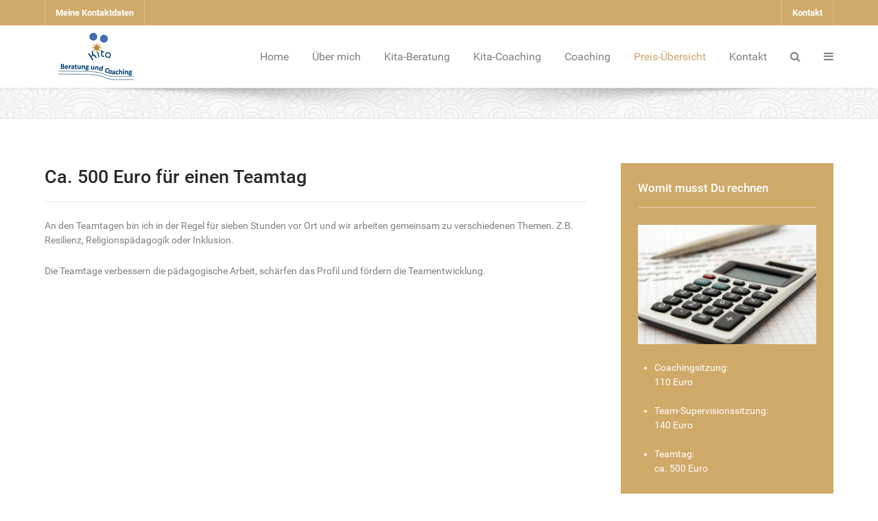

--- FILE ---
content_type: text/css
request_url: https://kita-beratung-coaching.de/templates/it_insightfx/custom/css-compiled/insightfx-joomla_20.css
body_size: 10780
content:
/*d318a567086fc1874a9d73d04c760c8e*/
@charset "UTF-8";
legend{font-size:1.3rem;line-height:1.5}legend small{font-size:0.8rem}.input-prepend>.add-on,.input-append>.add-on{line-height:1.5}.btn-group>.btn+.dropdown-toggle{box-shadow:1px 1px 1px rgba(0, 0, 0, 0.1)}.btn-group.open .btn-primary.dropdown-toggle{background:#ca9f56;color:#ffffff;box-shadow:inset -1px -1px 1px rgba(0, 0, 0, 0.15)}.dropdown-menu>li>a:hover,.dropdown-menu>li>a:focus,.dropdown-submenu:hover>a,.dropdown-submenu:focus>a{background-image:none;background-color:#d0aa69}.btn-link{color:#d0aa69}.platform-content.container{padding:0}.com-contact__container>h3{display:none}.container .row .col .control-group{margin:1rem 0}.moduletable{position:relative}.btn.btn-link.jmodedit{position:absolute;right:0;z-index:2}#login-form{margin-bottom:0}#login-form #form-login-remember{margin:20px 0 10px}#login-form #form-login-remember input{margin:0 5px 0 0}#login-form ul.unstyled{margin:20px 0 0}#login-form ul.unstyled a{color:#2a2a2a}#login-form ul.unstyled a:hover{color:#d0aa69}#login-form ul.unstyled a i{margin-right:7px}.mod-login .form-group{margin-bottom:10px}.mod-login .form-group .input-group-text,.mod-login .form-group .input-password-toggle{display:none !important}.mod-login [id^="form-login-remember"]{margin:20px 0 15px}.mod-login ul.list-unstyled{margin:20px 0 0;list-style:none}.mod-login ul.list-unstyled a{color:#2a2a2a}.mod-login ul.list-unstyled a:hover{color:#d0aa69}.mod-login ul.list-unstyled a i{margin-right:7px}.nav.mod-list{display:block;margin:0}.nav.mod-list li{padding:0;margin-bottom:6.5px}.nav.mod-list li:last-child{margin-bottom:0}.nav.mod-list li a{color:#2a2a2a}.nav.mod-list li a:before{content:"";font-family:FontAwesome;margin-right:0.625rem;-webkit-transition:margin, 0.3s;-moz-transition:margin, 0.3s;transition:margin, 0.3s}.nav.mod-list li a:hover{color:#d0aa69;text-decoration:none}.nav.mod-list li a:hover::before{margin-right:0.9375rem}.nav.mod-list li span:before{content:"";font-family:FontAwesome;margin-right:0.625rem}.nav.mod-list li ul{margin-top:6.5px;margin-bottom:6.5px;margin-left:1.5rem;padding:0;list-style:none}.nav.mod-list li.current>a,.nav.mod-list li.current>span{color:#d0aa69}.nav.mod-list li.active>a{text-decoration:none}.nav.mod-list li .nav-header{padding:0;font-size:inherit;font-weight:inherit;line-height:inherit;color:inherit;text-shadow:none;text-transform:inherit}.well{background:#f7f7f7;border:1px solid #e9e9e9;box-shadow:none;padding:30px 30px 10px;border-radius:4px}.login>form fieldset .control-group .control-label{text-align:left;padding-top:10px}.login>form fieldset .control-group #remember{margin-top:10px}@media only all and (max-width:47.99rem){.login>form fieldset .control-group #remember{width:auto}}@media only all and (max-width:47.99rem){.login>form fieldset .control-group input{width:100%}}.login>form fieldset .com-users-login__remember{margin:25px 0 20px}.logout .controls{margin-left:0}ul.nav-tabs.nav-stacked>li>a{border:1px solid #e9e9e9}ul.nav-tabs.nav-stacked>li>a:hover{border:1px solid #e9e9e9}.registration #member-registration{margin-bottom:0}.registration #member-registration legend+.control-group{margin-top:0}.registration #member-registration .control-group .control-label{text-align:left;padding-top:10px}@media only all and (max-width:47.99rem){.registration #member-registration .control-group input{width:100%}}.com-users-registration{background:#f7f7f7;border:1px solid #e9e9e9;box-shadow:none;padding:30px 30px 10px;border-radius:4px}.com-users-registration meter{width:100%;margin-top:10px}.remind #user-registration,.reset #user-registration{margin-bottom:0}.remind #user-registration fieldset p,.reset #user-registration fieldset p{margin-top:0}.remind #user-registration .control-group .control-label,.reset #user-registration .control-group .control-label{text-align:left;padding-top:10px}.com-users-reset legend,.com-users-remind legend{color:inherit;font-size:inherit}.profile>ul.btn-toolbar{margin-top:0}.profile #users-profile-core{margin-bottom:20px}.profile fieldset dl dt{text-align:left}.profile-edit #member-profile{margin-bottom:0}.profile-edit #member-profile .control-group .control-label{text-align:left;padding-top:10px}.profile-edit #member-profile .control-group .chzn-container{padding-top:8px}select,textarea,input[type="text"],input[type="password"],input[type="datetime"],input[type="datetime-local"],input[type="date"],input[type="month"],input[type="time"],input[type="week"],input[type="number"],input[type="email"],input[type="url"],input[type="search"],input[type="tel"],input[type="color"],.uneditable-input{font-size:14px}#g-page-surround input{line-height:normal}fieldset{padding:0;margin:0;border:0}legend{display:block;width:100%;padding:0;border:0}.dl-horizontal{*zoom:1}.dl-horizontal:before,.dl-horizontal:after{display:table;line-height:0;content:""}.dl-horizontal:after{clear:both}.dl-horizontal dt{float:left;width:160px;overflow:hidden;clear:left;text-align:right;text-overflow:ellipsis;white-space:nowrap}.dl-horizontal dd{margin-left:180px}.article-info.text-muted{color:#999999 !important}.list-striped,.row-striped{border-top:1px solid #e9e9e9}.list-striped li,.list-striped dd,.row-striped .row,.row-striped .row-fluid{border-bottom:1px solid #e9e9e9}.list-striped li:nth-child(odd),.list-striped dd:nth-child(odd),.row-striped .row:nth-child(odd),.row-striped .row-fluid:nth-child(odd){background-color:#fcfcfc}.list-striped li:hover,.list-striped dd:hover,.row-striped .row:hover,.row-striped .row-fluid:hover{background-color:#f2f2f2}.list-bordered,.row-bordered{border:1px solid #e9e9e9}.row-even,.row-odd{border-bottom:1px solid #e9e9e9}.row-even{background-color:#fcfcfc}.iframe-bordered{border:1px solid #e9e9e9}blockquote{border-left:5px solid #e9e9e9}blockquote small{color:#b4b4b4}blockquote.pull-right{border-right:5px solid #e9e9e9}legend{color:#333333}legend small{color:#999999}.input-prepend .chzn-container-single .chzn-single,.input-append .chzn-container-single .chzn-single{border-color:#e9e9e9}.input-prepend .chzn-container-single .chzn-drop,.input-append .chzn-container-single .chzn-drop{border-color:#e9e9e9}textarea,input[type="text"],input[type="password"],input[type="datetime"],input[type="datetime-local"],input[type="date"],input[type="month"],input[type="time"],input[type="week"],input[type="number"],input[type="email"],input[type="url"],input[type="search"],input[type="tel"],input[type="color"],.uneditable-input{background-color:#ffffff;border:1px solid #e1e1e1;box-shadow:none;padding:10px;border-radius:0;-webkit-transition:border 0.2s linear, box-shadow 0.2s linear;-moz-transition:border 0.2s linear, box-shadow 0.2s linear;transition:border 0.2s linear, box-shadow 0.2s linear}textarea:focus,input[type="text"]:focus,input[type="password"]:focus,input[type="datetime"]:focus,input[type="datetime-local"]:focus,input[type="date"]:focus,input[type="month"]:focus,input[type="time"]:focus,input[type="week"]:focus,input[type="number"]:focus,input[type="email"]:focus,input[type="url"]:focus,input[type="search"]:focus,input[type="tel"]:focus,input[type="color"]:focus,.uneditable-input:focus{box-shadow:none}#g-aside input,#g-aside textarea,#g-aside .uneditable-input,#g-sidebar input,#g-sidebar textarea,#g-sidebar .uneditable-input,#g-offcanvas input,#g-offcanvas textarea,#g-offcanvas .uneditable-input{width:100%}#g-aside input[type="file"],#g-aside input[type="image"],#g-aside input[type="submit"],#g-aside input[type="reset"],#g-aside input[type="button"],#g-aside input[type="radio"],#g-aside input[type="checkbox"],#g-sidebar input[type="file"],#g-sidebar input[type="image"],#g-sidebar input[type="submit"],#g-sidebar input[type="reset"],#g-sidebar input[type="button"],#g-sidebar input[type="radio"],#g-sidebar input[type="checkbox"],#g-offcanvas input[type="file"],#g-offcanvas input[type="image"],#g-offcanvas input[type="submit"],#g-offcanvas input[type="reset"],#g-offcanvas input[type="button"],#g-offcanvas input[type="radio"],#g-offcanvas input[type="checkbox"]{width:auto}#g-header .search form,#g-navigation .search form{margin-bottom:0}#g-header .search input,#g-navigation .search input{margin-bottom:0;border:0}.view-mailto #g-page-surround,.body-only #g-page-surround{box-shadow:none}.nav-tabs.nav-dark{border-bottom:1px solid #333;text-shadow:1px 1px 1px #000}.nav-tabs.nav-dark>li>a{color:#F8F8F8}.nav-tabs.nav-dark>li>a:hover{border-color:#333 #333 #111;background-color:#777777}.nav-tabs.nav-dark>.active>a,.nav-tabs.nav-dark>.active>a:hover{color:#ffffff;background-color:#555555;border:1px solid #222}.tip-wrap{color:#fff;background-color:#000}.search span.highlight{background-color:#fcfcfc}.img-polaroid{background-color:#ffffff;border:1px solid rgba(0, 0, 0, 0.2);box-shadow:0 1px 3px rgba(0, 0, 0, 0.1)}.muted{color:#999999}a.muted:hover,a.muted:focus{color:#808080}.alert{background-color:#f8f4ec;border-color:#eee4d2}.alert a,.alert a:hover,.alert .alert-link,.alert .alert-link:hover{color:#a47e3c;font-weight:bold}.alert a:hover,.alert a:hover:hover,.alert .alert-link:hover,.alert .alert-link:hover:hover{text-decoration:underline}.alert,.text-warning{color:#c09853}.alert h4{color:#c09853 !important}a.text-warning:hover,a.text-warning:focus{color:#b78c43}.alert-success{color:#468847;background-color:#dfeedf;border-color:#c4e0c4}.alert-success a,.alert-success a:hover,.alert-success .alert-link,.alert-success .alert-link:hover{color:#356635;font-weight:bold}.alert-success a:hover,.alert-success a:hover:hover,.alert-success .alert-link:hover,.alert-success .alert-link:hover:hover{text-decoration:underline}.text-success{color:#468847}.alert-success h4{color:#468847 !important}a.text-success:hover,a.text-success:focus{color:#3d773e}.alert-danger,.alert-error{color:#b94a48;background-color:#f6e7e7;border-color:#edd1d0}.alert-danger a,.alert-danger a:hover,.alert-danger .alert-link,.alert-danger .alert-link:hover,.alert-error a,.alert-error a:hover,.alert-error .alert-link,.alert-error .alert-link:hover{color:#953b39;font-weight:bold}.alert-danger a:hover,.alert-danger a:hover:hover,.alert-danger .alert-link:hover,.alert-danger .alert-link:hover:hover,.alert-error a:hover,.alert-error a:hover:hover,.alert-error .alert-link:hover,.alert-error .alert-link:hover:hover{text-decoration:underline}.text-error{color:#b94a48}.alert-danger h4,.alert-error h4{color:#b94a48 !important}a.text-error:hover,a.text-error:focus{color:#a74240}.alert-info{color:#3a87ad;background-color:#e2eff5;border-color:#c7e0ec}.alert-info a,.alert-info a:hover,.alert-info .alert-link,.alert-info .alert-link:hover{color:#2d6987;font-weight:bold}.alert-info a:hover,.alert-info a:hover:hover,.alert-info .alert-link:hover,.alert-info .alert-link:hover:hover{text-decoration:underline}.text-info{color:#3a87ad}.alert-info h4{color:#3a87ad !important}a.text-info:hover,a.text-info:focus{color:#34789a}.platform-content input{box-sizing:inherit}.form-actions{background-color:transparent;border:none;margin:0;padding:0}.element-invisible{border:0 none;height:1px;margin:0;overflow:hidden;padding:0;position:absolute;width:1px}.contact>h3{display:none}.contact .contact-address{margin:0}.contact #contact-form{margin-bottom:0}.contact #contact-form fieldset>legend{font-size:1.035rem;color:#2a2a2a;margin-bottom:0}.contact #contact-form.form-horizontal .control-label{text-align:left}.contact #contact-form input,.contact #contact-form textarea{width:300px}@media only all and (max-width:47.99rem){.contact #contact-form input,.contact #contact-form textarea{width:100%}}@media only all and (min-width:48rem) and (max-width:59.99rem){.contact #contact-form input,.contact #contact-form textarea{width:100%}}.contact #contact-form #jform_contact_email_copy{width:10px}.contact #contact-form label{margin-top:3px}.contact #contact-form #jform_contact_email_copy-lbl{margin-top:0}@media only all and (max-width:47.99rem){.contact #contact-form .form-actions{padding:0}.contact #contact-form .form-actions>button{display:block;width:100%}}.contact #contact-form.well{border:none;padding:0;background:none}ul.breadcrumb,ol.breadcrumb{margin:0;padding:0 !important;background:none;font-weight:bold;justify-content:center}@media only all and (max-width:47.99rem){ul.breadcrumb,ol.breadcrumb{margin:0}}ul.breadcrumb li{text-shadow:none}ul.breadcrumb li .divider{display:none}ul.breadcrumb li+li:after{content:"/ ";padding:0 5px}ul.breadcrumb li+li:last-child:after{content:none;padding:0}ol.breadcrumb .mod-breadcrumbs__here{margin-right:5px}ol.breadcrumb>.active{color:#999999}ol.breadcrumb .breadcrumb-item+.breadcrumb-item{padding-left:0.6rem}ol.breadcrumb .breadcrumb-item+.breadcrumb-item::before{padding-right:0.6rem}.breadcrumb-item+.breadcrumb-item::before{color:inherit}.blog .category-desc,.blog-featured .category-desc{margin:-10px 0 30px}.blog .items-more ol,.blog-featured .items-more ol{padding-left:0;margin:0 0 60px 0}.blog article.item,.blog-featured article.item{margin-bottom:60px}.item-page ul.pager{margin-bottom:0}article .item-image,.com-content-article .item-image,.com-content-category-blog .item-image,.blog-item .item-image{margin:0 0 20px}.tag-category li h3{margin:10px 0}.tag-category li h3 a{color:#2a2a2a}.tag-category li h3 a:hover{color:#d0aa69}.tag-category form{margin-bottom:0}.g-article-header{padding:0 0 25px 0;border-bottom:1px solid #e9e9e9}.g-article-header>.icons .btn-group .btn{padding:0.3rem 0.6rem !important}.g-article-header>.icons .btn-group .btn .caret{border-top-color:#818181;margin-left:3px;-webkit-transition:all 0.2s;-moz-transition:all 0.2s;transition:all 0.2s}.g-article-header>.icons .btn-group .btn:hover .caret,.g-article-header>.icons .btn-group .btn:focus .caret{border-top-color:#ffffff}.g-article-header .page-header h2{margin:0 0 -10px 0}.g-article-header .page-header h2 a{color:#2a2a2a}.g-article-header .page-header h2 a:hover{color:#d0aa69}.readmore{margin:0}.readmore .btn span{display:none}.tags{margin-bottom:1.5rem}.article-info{margin:20px 0 0}.article-info .article-info-term{display:none}.article-info dd{display:inline-block;margin:0 20px 0 0}.article-info dd i{margin-right:5px}.content-category form{margin-bottom:0}.content-category .pagination{margin-bottom:0}.content-category .pagination>ul{margin-bottom:0;box-shadow:none}.content-category .pagination .counter{margin-bottom:0}@media only all and (max-width:47.99rem){.content-category .pagination .counter{float:none}}.pagination,.pagination__wrapper{margin:0}.pagination ul,.pagination__wrapper ul{margin:0;box-shadow:none}.pagination ul>li>a,.pagination ul>li>span,.pagination__wrapper ul>li>a,.pagination__wrapper ul>li>span{color:#818181;padding:6px 15px;margin-right:5px;border:1px solid #e9e9e9;-webkit-transition:background 0.2s;-moz-transition:background 0.2s;transition:background 0.2s}.pagination ul>li>a:hover,.pagination ul>li>span:hover,.pagination__wrapper ul>li>a:hover,.pagination__wrapper ul>li>span:hover{color:#818181;background-color:#f5f5f5;border-color:#e9e9e9}.pagination ul>li.active .page-link,.pagination__wrapper ul>li.active .page-link{color:#818181;background-color:#f5f5f5;border-color:#e9e9e9}.pagination .counter,.pagination__wrapper .counter{margin:7px 0 0}@media only all and (max-width:47.99rem){.pagination .counter,.pagination__wrapper .counter{float:none}}.platform-content.container .counter{margin:7px 0 0;padding:0 !important}@media only all and (max-width:47.99rem){.platform-content.container .counter{float:none !important}}.platform-content.container .blog-items{grid-gap:0}.rev_slider_wrapper .tp-caption a.button{color:#ffffff}.rev_slider_wrapper .tp-caption a.button.dark{margin-left:10px}.rev_slider_wrapper .tp-caption.insightfx-title-colored{background:rgba(208, 170, 105, 0.85)}.rev_slider_wrapper .tparrows.round:before{color:#818181;display:inline-block;font-family:FontAwesome, sans-serif;font-size:20px;font-style:normal;font-weight:bold;margin-right:0;margin-top:0;text-align:center;text-decoration:inherit;width:40px;height:40px;line-height:40px;-webkit-transition:color 0.3s;-moz-transition:color 0.3s;transition:color 0.3s}.rev_slider_wrapper .tparrows.round:before:hover{color:#ffffff}.rev_slider_wrapper .tparrows.round{background:#ffffff;cursor:pointer;height:40px;width:40px;box-shadow:0 3px 3px rgba(0, 0, 0, 0.08);-webkit-transition:all 0.3s;-moz-transition:all 0.3s;transition:all 0.3s}.rev_slider_wrapper .tparrows.round.tp-leftarrow{border-radius:50%}.rev_slider_wrapper .tparrows.round.tp-rightarrow{border-radius:50%}.rev_slider_wrapper .tparrows.round:hover{color:#FFFFFF}.rev_slider_wrapper .tp-leftarrow.round:before{content:""}.rev_slider_wrapper .tp-rightarrow.round:before{content:""}.rev_slider_wrapper .tparrows.tp-rightarrow.round:before{margin-left:1px}.rev_slider_wrapper .tparrows.round:hover{background:#d0aa69;color:#ffffff}.rev_slider_wrapper .tparrows.round:hover:before{color:#ffffff}.nssp2 .ns2-title{margin:0 0 10px;font-size:1.035rem;font-weight:normal}.nssp2 .ns2-title a{color:#2a2a2a}.nssp2 .ns2-title a:hover{color:#d0aa69}.nssp2 .ns2-introtext{margin:0}.nssp2 .ns2-social span{margin-left:0 !important;margin-right:10px}.nssp2 .ns2-rating{margin-bottom:10px}.nssp2 .ns2-links{margin-top:10px;font-size:0.81rem}.nssp2 .ns2-links .ns2-created{margin-right:15px}.nssp2 .ns2-links .ns2-created:before{content:"";font-family:FontAwesome;margin-right:2px}.nssp2 .ns2-links .ns2-author{margin-right:15px}.nssp2 .ns2-links .ns2-author:before{content:"";font-family:FontAwesome;margin-right:2px}.nssp2 .ns2-links .ns2-category{margin-right:15px}.nssp2 .ns2-links .ns2-category a{color:#818181}.nssp2 .ns2-links .ns2-category a:before{content:"";font-family:FontAwesome;margin-right:2px}.nssp2 .ns2-links .ns2-category a:hover{color:#d0aa69}.nssp2 .ns2-links .ns2-comments{margin:0;margin-right:15px;color:#818181;background:none;padding:0;font-size:inherit}.nssp2 .ns2-links .ns2-comments:before{content:"";font-family:FontAwesome;margin-right:6px}.nssp2 .ns2-links .ns2-comments:hover{color:#d0aa69}.nssp2 .ns2-links .ns2-hits{margin-right:15px;background:none;padding:0;color:#818181;font-size:inherit}.nssp2 .ns2-links .ns2-hits:before{content:"";font-family:FontAwesome;margin-right:6px}.nssp2 .ns2-links .ns2-readmore{margin:0;margin-right:15px;color:#818181}.nssp2 .ns2-links .ns2-readmore span{background:none;padding:0;font-size:inherit}.nssp2 .ns2-links .ns2-readmore:before{content:"";font-family:FontAwesome;margin-right:6px}.nssp2 .ns2-links .ns2-readmore:hover{color:#d0aa69}.nssp2 .ns2-page-inner-custom{overflow:hidden}.nssp2 .ns2-page-inner-custom>div{margin-bottom:30px}.nssp2 .ns2-page-inner-custom>div:last-child{margin-bottom:0}.nssp2 .ns2-image-link{position:relative}.nssp2 .ns2-image-link:hover .ns2-image-overlay{opacity:1}@media only all and (max-width:30rem){.nssp2 .ns2-image-link{margin-bottom:15px}}.nssp2 .ns2-image-overlay{background:rgba(0, 0, 0, 0.5);color:#ffffff;padding:20px;position:absolute;top:0;bottom:0;left:0;right:0;opacity:0;-webkit-transition:opacity 0.3s;-moz-transition:opacity 0.3s;transition:opacity 0.3s}.nssp2 .ns2-image-overlay:before{font-size:25px;height:25px;width:25px;margin-left:-11px;margin-top:-17px;color:#ffffff;position:absolute;left:50%;top:50%;content:"";font-family:FontAwesome}.nssp2 .ns2-wrap{position:relative}.nssp2 .ns2-wrap .ns2-art-controllers{position:absolute;top:-58px;right:0}.nssp2 .ns2-wrap .ns2-art-controllers .ns2-art-prev,.nssp2 .ns2-wrap .ns2-art-controllers .ns2-links-prev,.nssp2 .ns2-wrap .ns2-art-controllers .ns2-art-play,.nssp2 .ns2-wrap .ns2-art-controllers .ns2-links-play,.nssp2 .ns2-wrap .ns2-art-controllers .ns2-art-pause,.nssp2 .ns2-wrap .ns2-art-controllers .ns2-links-pause,.nssp2 .ns2-wrap .ns2-art-controllers .ns2-art-next,.nssp2 .ns2-wrap .ns2-art-controllers .ns2-links-next,.nssp2 .ns2-wrap .ns2-art-controllers .ns2-art-pagination span,.nssp2 .ns2-wrap .ns2-art-controllers .ns2-links-pagination span{background:none;text-indent:0;height:auto;width:auto}.nssp2 .ns2-wrap .ns2-art-controllers .ns2-art-pagination span,.nssp2 .ns2-wrap .ns2-art-controllers .ns2-links-pagination span{color:#818181;-webkit-transition:color 0.2s;-moz-transition:color 0.2s;transition:color 0.2s}.nssp2 .ns2-wrap .ns2-art-controllers .ns2-art-pagination span:hover,.nssp2 .ns2-wrap .ns2-art-controllers .ns2-art-pagination span.active,.nssp2 .ns2-wrap .ns2-art-controllers .ns2-links-pagination span:hover,.nssp2 .ns2-wrap .ns2-art-controllers .ns2-links-pagination span.active{color:#b4b4b4}.nssp2 .ns2-wrap .ns2-art-controllers .ns2-art-prev,.nssp2 .ns2-wrap .ns2-art-controllers .ns2-links-prev,.nssp2 .ns2-wrap .ns2-art-controllers .ns2-art-next,.nssp2 .ns2-wrap .ns2-art-controllers .ns2-links-next{padding:5px 10px;background:#d0aa69;color:#ffffff;border-radius:3px;font-size:11px;margin-top:-4px;margin-right:0;margin-left:5px;-webkit-transition:all 0.2s;-moz-transition:all 0.2s;transition:all 0.2s}.nssp2 .ns2-wrap .ns2-art-controllers .ns2-art-prev i,.nssp2 .ns2-wrap .ns2-art-controllers .ns2-links-prev i,.nssp2 .ns2-wrap .ns2-art-controllers .ns2-art-next i,.nssp2 .ns2-wrap .ns2-art-controllers .ns2-links-next i{vertical-align:middle}.nssp2 .ns2-wrap .ns2-art-controllers .ns2-art-prev:hover,.nssp2 .ns2-wrap .ns2-art-controllers .ns2-links-prev:hover,.nssp2 .ns2-wrap .ns2-art-controllers .ns2-art-next:hover,.nssp2 .ns2-wrap .ns2-art-controllers .ns2-links-next:hover{background:#2a2a2a}.footer .nssp2 .ns2-title{font-size:0.9rem;margin:0}.footer .nssp2 .ns2-title a:before{content:"";font-family:FontAwesome;margin-right:0.625rem;-webkit-transition:margin, 0.3s;-moz-transition:margin, 0.3s;transition:margin, 0.3s}.footer .nssp2 .ns2-title:hover a:before{margin-right:0.9375rem}.footer .ns2-page-inner-custom>div{margin:0}.footer .ns2-page-inner-custom>div:last-child{border:none}.footer .ns2-page-inner-custom>div:last-child .ns2-column>div{padding-bottom:0 !important}.footer .ns2-page-inner-custom .ns2-first .ns2-column>div{padding-top:0 !important}.sprocket-lists .sprocket-lists-title{background:url('../../images/listclosed.png') no-repeat scroll 98% #f7f7f7;border:none;border-bottom:1px solid #e9e9e9;border-radius:0;margin:0 !important;font-size:1.035rem !important;line-height:inherit !important;padding:13px 15px !important;-webkit-transition:color 0.2s;-moz-transition:color 0.2s;transition:color 0.2s}.sprocket-lists .sprocket-lists-title:hover{color:#d0aa69 !important}.sprocket-lists .sprocket-lists-title .indicator{display:none}.sprocket-lists li.active .sprocket-lists-title{background:url('../../images/listopen.png') no-repeat scroll 98% #f7f7f7}.sprocket-lists .sprocket-lists-item .sprocket-padding{padding:18px 15px}.sprocket-lists .sprocket-lists-item .readon:hover{color:#d0aa69;text-decoration:underline}.sprocket-lists .sprocket-lists-nav{position:absolute;top:-58px;right:0;width:auto;padding:0}.sprocket-lists .sprocket-lists-nav .sprocket-lists-pagination{margin:0 10px;display:block}.sprocket-lists .sprocket-lists-nav .sprocket-lists-pagination li{background:none;color:#818181;box-shadow:none;padding:0 !important;opacity:1;-webkit-transition:color 0.2s;-moz-transition:color 0.2s;transition:color 0.2s}.sprocket-lists .sprocket-lists-nav .sprocket-lists-pagination li:hover,.sprocket-lists .sprocket-lists-nav .sprocket-lists-pagination li.active{color:#b4b4b4}.sprocket-lists .sprocket-lists-nav .sprocket-lists-arrows .arrow{background:#d0aa69;box-shadow:none;padding:5px 10px;font-size:11px;border-radius:3px;color:#ffffff;margin-left:5px;margin-right:0;margin-top:-4px;width:auto;height:auto;opacity:1;-webkit-transition:all 0.2s;-moz-transition:all 0.2s;transition:all 0.2s}.sprocket-lists .sprocket-lists-nav .sprocket-lists-arrows .arrow i{vertical-align:middle}.sprocket-lists .sprocket-lists-nav .sprocket-lists-arrows .arrow:hover{background:#2a2a2a}.sprocket-lists .sprocket-lists-nav .spinner{margin-top:2px}.white .sprocket-lists .sprocket-lists-title{background:url('../../images/listclosed.png') no-repeat scroll 98% #ffffff}.white li.active .sprocket-lists-title{background:url('../../images/listopen.png') no-repeat scroll 98% #ffffff}.sprocket-features.layout-slideshow .sprocket-features-content{bottom:40px;top:auto;width:60%}.sprocket-features.layout-slideshow .sprocket-features-content .readon:hover{color:#d0aa69;text-decoration:underline}@media only all and (max-width:47.99rem){.sprocket-features.layout-slideshow .sprocket-features-content{bottom:0;left:0;width:100%}}@media only all and (min-width:48rem) and (max-width:59.99rem){.sprocket-features.layout-slideshow .sprocket-features-content{bottom:0;left:0;width:100%}}@media only all and (max-width:47.99rem){.sprocket-features.layout-slideshow .sprocket-features-content .sprocket-features-desc{display:none}}.sprocket-features.layout-slideshow .sprocket-features-pagination{top:15px;right:20px;bottom:auto;left:auto}.sprocket-features.layout-slideshow .sprocket-features-arrows .arrow{font-size:1.4rem;line-height:1.4rem}.sprocket-features.layout-slideshow .sprocket-features-title{font-size:1.5rem;color:#ffffff !important}@media only all and (max-width:47.99rem){.sprocket-features.layout-slideshow .sprocket-features-title{font-size:1rem;margin:0;display:block}}.sprocket-tabs.layout-top .sprocket-tabs-nav{border-bottom:1px solid #e9e9e9;margin-bottom:20px}.sprocket-tabs.layout-top li{border-right:1px solid #e9e9e9 !important}.sprocket-tabs.layout-left .sprocket-tabs-nav{border-right:1px solid #e9e9e9}.sprocket-tabs.layout-left li{border-bottom:1px solid #e9e9e9 !important}.sprocket-tabs.layout-right .sprocket-tabs-nav{border-left:1px solid #e9e9e9}.sprocket-tabs.layout-right li{border-bottom:1px solid #e9e9e9 !important}.sprocket-tabs.layout-bottom .sprocket-tabs-nav{border-top:1px solid #e9e9e9;margin-top:20px}.sprocket-tabs.layout-bottom li{border-right:1px solid #e9e9e9 !important;margin-top:0 !important}.sprocket-tabs .sprocket-tabs-nav{background:#f7f7f7;padding:0 !important}.sprocket-tabs li{margin:0}.sprocket-tabs li.active{margin:0;color:#d0aa69}.sprocket-tabs li.active span{background-color:transparent !important}.sprocket-tabs li span.sprocket-tabs-inner{border:none !important;border-radius:0;line-height:inherit;padding:15px 20px}.white .sprocket-tabs .sprocket-tabs-nav{background:#ffffff}.sprocket-mosaic .sprocket-mosaic-header,.sprocket-mosaic .sprocket-mosaic-g-header{margin-bottom:30px}.sprocket-mosaic .sprocket-mosaic-header ul li,.sprocket-mosaic .sprocket-mosaic-g-header ul li{border:1px solid #eee;box-shadow:0 3px 3px rgba(0, 0, 0, 0.07);background:#ffffff;text-transform:none;padding:3px 8px;color:inherit;-webkit-transition:all 0.2s;-moz-transition:all 0.2s;transition:all 0.2s}.sprocket-mosaic .sprocket-mosaic-header ul li.active,.sprocket-mosaic .sprocket-mosaic-header ul li:hover,.sprocket-mosaic .sprocket-mosaic-g-header ul li.active,.sprocket-mosaic .sprocket-mosaic-g-header ul li:hover{border-color:#d0aa69;color:#d0aa69}@media only all and (max-width:47.99rem){.sprocket-mosaic .sprocket-mosaic-header .sprocket-mosaic-filter,.sprocket-mosaic .sprocket-mosaic-header .sprocket-mosaic-g-filter,.sprocket-mosaic .sprocket-mosaic-g-header .sprocket-mosaic-filter,.sprocket-mosaic .sprocket-mosaic-g-header .sprocket-mosaic-g-filter{margin-bottom:15px}}.sprocket-mosaic .sprocket-mosaic-header .sprocket-mosaic-filter li,.sprocket-mosaic .sprocket-mosaic-header .sprocket-mosaic-g-filter li,.sprocket-mosaic .sprocket-mosaic-g-header .sprocket-mosaic-filter li,.sprocket-mosaic .sprocket-mosaic-g-header .sprocket-mosaic-g-filter li{margin-right:3px}@media only all and (max-width:47.99rem){.sprocket-mosaic .sprocket-mosaic-header .sprocket-mosaic-order,.sprocket-mosaic .sprocket-mosaic-header .sprocket-mosaic-g-order,.sprocket-mosaic .sprocket-mosaic-g-header .sprocket-mosaic-order,.sprocket-mosaic .sprocket-mosaic-g-header .sprocket-mosaic-g-order{float:left}}.sprocket-mosaic .sprocket-mosaic-header .sprocket-mosaic-order li,.sprocket-mosaic .sprocket-mosaic-header .sprocket-mosaic-g-order li,.sprocket-mosaic .sprocket-mosaic-g-header .sprocket-mosaic-order li,.sprocket-mosaic .sprocket-mosaic-g-header .sprocket-mosaic-g-order li{margin-left:3px}.sprocket-mosaic .sprocket-mosaic-container{margin:-15px}.sprocket-mosaic .sprocket-mosaic-item{border-radius:0;border:1px solid #eee;box-shadow:0 3px 3px rgba(0, 0, 0, 0.07);background:#ffffff;margin:15px;border-radius:3px}.sprocket-mosaic .sprocket-mosaic-item .sprocket-padding{padding:0}.sprocket-mosaic .sprocket-mosaic-item .sprocket-padding .sprocket-mosaic-head .sprocket-mosaic-title{font-size:1.035rem;margin:0}.sprocket-mosaic .sprocket-mosaic-item .sprocket-padding .sprocket-mosaic-head .sprocket-mosaic-title a{color:#2a2a2a}.sprocket-mosaic .sprocket-mosaic-item .sprocket-padding .sprocket-mosaic-head .sprocket-mosaic-title a:hover{color:#d0aa69}.sprocket-mosaic .sprocket-mosaic-item .sprocket-mosaic-image-container{border-radius:3px 3px 0 0}.sprocket-mosaic .sprocket-mosaic-item .sprocket-mosaic-image-container .sprocket-image-overlay{position:absolute;width:100%;height:100%;display:block;top:0;background:rgba(255, 255, 255, 0.6);color:#ffffff;opacity:0;-webkit-transition:opacity 0.3s;-moz-transition:opacity 0.3s;transition:opacity 0.3s}.sprocket-mosaic .sprocket-mosaic-item .sprocket-mosaic-image-container .sprocket-image-overlay:before{font-size:20px;height:55px;width:55px;line-height:55px;margin-left:-27.5px;margin-top:-27.5px;background:#d0aa69;border-radius:50%;text-align:center;color:#ffffff;position:absolute;left:50%;top:50%;content:"";font-family:FontAwesome}.sprocket-mosaic .sprocket-mosaic-item .sprocket-mosaic-image-container .sprocket-mosaic-image{-webkit-transition:all 0.3s;-moz-transition:all 0.3s;transition:all 0.3s}.sprocket-mosaic .sprocket-mosaic-item .sprocket-mosaic-image-container:hover .sprocket-image-overlay{opacity:1}.sprocket-mosaic .sprocket-mosaic-item .sprocket-mosaic-image-container:hover .sprocket-mosaic-image{-webkit-transform:scale(1.15);-moz-transform:scale(1.15);-ms-transform:scale(1.15);-o-transform:scale(1.15);transform:scale(1.15)}.sprocket-mosaic .sprocket-mosaic-item .sprocket-mosaic-content-wrapper{padding:20px}.sprocket-mosaic .sprocket-mosaic-item .sprocket-mosaic-content-wrapper .sprocket-mosaic-head{margin:0;padding:0}.sprocket-mosaic .sprocket-mosaic-item .sprocket-mosaic-content-wrapper .sprocket-mosaic-text{margin:15px 0 0}.sprocket-mosaic .sprocket-mosaic-item .sprocket-readmore-tags{margin:15px 0 0}.sprocket-mosaic .sprocket-mosaic-item .sprocket-readmore-tags .sprocket-mosaic-tags{background:none;border-radius:0;margin:0;padding:0;display:inline-block;float:right;font-style:normal}.sprocket-mosaic .sprocket-mosaic-item .sprocket-readmore-tags .sprocket-mosaic-tags li{background:#f6f7f9}.sprocket-mosaic .sprocket-mosaic-item .sprocket-readmore-tags .sprocket-readmore{display:inline-block}.sprocket-mosaic .sprocket-mosaic-item .sprocket-readmore-tags .sprocket-readmore:hover{color:#d0aa69;text-decoration:underline}.sprocket-mosaic .sprocket-mosaic-g-item .sprocket-mosaic-g-effect{width:100%;height:100%;-webkit-transition:opacity 0.3s;-moz-transition:opacity 0.3s;transition:opacity 0.3s}.sprocket-mosaic .sprocket-mosaic-g-item .sprocket-mosaic-g-content{text-align:center;padding:20px}.sprocket-mosaic .sprocket-mosaic-g-item .sprocket-mosaic-g-content .sprocket-mosaic-g-title{font-size:1.035rem;-webkit-transition:all 0.3s;-moz-transition:all 0.3s;transition:all 0.3s}.sprocket-mosaic .sprocket-mosaic-g-item .sprocket-mosaic-g-content .sprocket-mosaic-g-title a{color:#ffffff}.sprocket-mosaic .sprocket-mosaic-g-item .sprocket-mosaic-g-content .sprocket-mosaic-g-title a:hover{color:#d0aa69}.sprocket-mosaic .sprocket-mosaic-g-item .sprocket-mosaic-g-content .sprocket-mosaic-g-text,.sprocket-mosaic .sprocket-mosaic-g-item .sprocket-mosaic-g-content .sprocket-mosaic-g-readon,.sprocket-mosaic .sprocket-mosaic-g-item .sprocket-mosaic-g-content .sprocket-mosaic-g-tags{display:none}.sprocket-mosaic .sprocket-mosaic-loadmore,.sprocket-mosaic .sprocket-mosaic-g-loadmore{background:#d0aa69;color:#ffffff;border:none;padding:10px 15px;margin-bottom:0;margin-top:30px;-webkit-transition:all 0.2s;-moz-transition:all 0.2s;transition:all 0.2s}.sprocket-mosaic .sprocket-mosaic-loadmore:hover,.sprocket-mosaic .sprocket-mosaic-g-loadmore:hover{background:#2a2a2a;color:#ffffff}.sprocket-mosaic .sprocket-mosaic-loadmore .loadmore-info,.sprocket-mosaic .sprocket-mosaic-g-loadmore .loadmore-info{display:none}.sprocket-mosaic .sprocket-mosaic-loadmore .loadmore-all span,.sprocket-mosaic .sprocket-mosaic-g-loadmore .loadmore-all span{line-height:inherit}.sprocket-mosaic .sprocket-mosaic-g-loadmore span{font-size:13px;text-transform:uppercase}@media only all and (max-width:30rem){.sprocket-mosaic .sprocket-mosaic-g-columns-1>li,.sprocket-mosaic .sprocket-mosaic-g-columns-2>li,.sprocket-mosaic .sprocket-mosaic-g-columns-3>li,.sprocket-mosaic .sprocket-mosaic-g-columns-4>li,.sprocket-mosaic .sprocket-mosaic-g-columns-5>li,.sprocket-mosaic .sprocket-mosaic-g-columns-6>li{width:100%}}.css-loader-wrapper{box-sizing:content-box}.search .search-form-results{width:500px;margin:0 auto;text-align:center;padding:50px;border:1px solid #e9e9e9;margin-bottom:70px;background:#f7f7f7}@media only all and (max-width:47.99rem){.search .search-form-results{width:100%}}@media only all and (min-width:48rem) and (max-width:59.99rem){.search .search-form-results{width:100%}}.search .search-form-results .btn-toolbar{margin-top:0}.search .search-form-results .btn-toolbar .btn-group{float:none;margin:0}.search .search-form-results .btn-toolbar .btn-group input{width:100%;margin:0;border-right:none}@media only all and (max-width:30rem){.search .search-form-results .btn-toolbar .btn-group input{width:120px}}.search .search-form-results .btn-toolbar .btn-group .btn{padding:0.58rem 1rem !important;border-radius:0 0.1875rem 0.1875rem 0 !important}.search .search-form-results .btn-toolbar .btn-group .btn>span{vertical-align:middle;margin:0}.search .search-form-results .searchintro>p{margin-bottom:0}.search .search-form-results .searchintro .badge{background:#d0aa69;text-shadow:none}.search .search-add-options{padding:50px;border:1px solid #e9e9e9;margin:0 auto 50px;width:600px;background:#f7f7f7}@media only all and (max-width:47.99rem){.search .search-add-options{width:100%}}@media only all and (min-width:48rem) and (max-width:59.99rem){.search .search-add-options{width:100%}}@media only all and (min-width:60rem) and (max-width:74.99rem){.search .search-add-options{width:550px}}.search .search-add-options>fieldset{display:inline-block}.search .search-add-options>fieldset:first-child{margin-right:50px}@media only all and (max-width:47.99rem){.search .search-add-options>fieldset:first-child{margin-bottom:50px}}@media only all and (min-width:48rem) and (max-width:59.99rem){.search .search-add-options>fieldset:first-child{margin-bottom:50px}}.search .search-results .result-item{padding:40px 0 40px 50px;border-top:1px solid #e9e9e9;position:relative}.search .search-results .result-item .item-number{position:absolute;left:0;border:1px solid #e9e9e9;text-align:center;width:30px;height:30px;line-height:30px;border-radius:0.1875rem}.search .search-results .result-item .result-title{line-height:30px}.search .search-results .result-item .result-title h4 a{color:#2a2a2a}.search .search-results .result-item .result-title h4 a:hover{color:#d0aa69}.search .search-results .result-item dd{margin:0}.search .search-results .result-item .search-item-info{margin-top:20px}.search .search-results .result-item .search-item-info dd{display:inline-block;margin-right:20px}.search .search-results .result-item .search-item-info dd i{margin-right:7px}div.mod-languages{text-align:left}div.mod-languages ul.lang-block li{display:none;margin-right:0}div.mod-languages ul.lang-block li.lang-active{display:block;background:none}div.mod-languages ul.lang-block li.lang-active.lang-active-padding{padding:9.125px 15px}div.mod-languages ul.lang-block li img{margin-right:5px}div.mod-languages ul.lang-block .lang-dropdown{position:absolute;z-index:1010;display:none;background:#ffffff;color:#818181;box-shadow:0 6px 6px rgba(0, 0, 0, 0.05);min-width:120px}div.mod-languages ul.lang-block .lang-dropdown a{color:#818181 !important}div.mod-languages ul.lang-block .lang-dropdown li{display:block;padding:9.125px 15px;border-bottom:1px solid #e9e9e9;-webkit-transition:background 0.2s;-moz-transition:background 0.2s;transition:background 0.2s}div.mod-languages ul.lang-block .lang-dropdown li:last-child{border-bottom:none}div.mod-languages ul.lang-block .lang-dropdown li:hover{background:#f7f7f7}div.mod-languages>ul.lang-inline li{margin-left:0;margin-right:10px}div.mod-languages>ul.lang-inline li:last-child{margin-right:0}div.mod-languages>ul.lang-inline li a{line-height:38px}div.mod-languages .btn-group{vertical-align:baseline}div.mod-languages .btn-group>.dropdown-toggle{padding:9.125px 12px !important;border:none !important;color:#ffffff !important;line-height:inherit !important;font-size:0.81rem !important;vertical-align:baseline !important}div.mod-languages .btn-group>.dropdown-toggle:hover,div.mod-languages .btn-group>.dropdown-toggle:focus{background:none !important}div.mod-languages .btn-group>.dropdown-toggle .caret{border-top-color:#ffffff;float:right;margin:8px 0 0 7px}div.mod-languages .btn-group>.dropdown-toggle img{margin-right:5px;margin-top:-1px}div.mod-languages .btn-group.open .dropdown-menu,div.mod-languages .btn-group .show.dropdown-menu{z-index:2000}div.mod-languages .btn-group ul.dropdown-menu{padding:0;background:#ffffff;color:#818181;box-shadow:0 6px 6px rgba(0, 0, 0, 0.05);min-width:120px;border:none;border-radius:0;font-size:0.81rem}div.mod-languages .btn-group ul.dropdown-menu a{color:#818181 !important;font-weight:bold}div.mod-languages .btn-group ul.dropdown-menu li{margin:0;padding:0;display:block;border-bottom:1px solid #e9e9e9;-webkit-transition:background 0.2s;-moz-transition:background 0.2s;transition:background 0.2s}div.mod-languages .btn-group ul.dropdown-menu li:last-child{border-bottom:none}div.mod-languages .btn-group ul.dropdown-menu li a{padding:9.125px 15px;display:block}div.mod-languages .btn-group ul.dropdown-menu li a:hover{background:#f7f7f7}div.mod-languages .btn-group ul.dropdown-menu li a img{margin-right:5px;margin-top:-1px}div.mod-languages ul.lang-block.dropdown-menu.show{transform:none !important;top:100% !important}.falang-menu-container{padding:0 !important}.g-main-nav .g-menu-item-container.falang-menu-container .row-fluid .span12{float:none}.solidres-avail-horizontal .datefield,.solidres-avail-default .datefield{height:auto;line-height:inherit;box-shadow:none;background:#ffffff;border:solid 1px #e9e9e9;color:#818181;font-size:0.9rem;height:42px;line-height:40px;margin-bottom:0;padding:0 18px;cursor:text}@media only all and (min-width:48rem) and (max-width:59.99rem){.solidres-avail-horizontal .datefield,.solidres-avail-default .datefield{padding:0 10px;font-size:90%}}.solidres-avail-horizontal .datefield:hover,.solidres-avail-default .datefield:hover{border-color:gainsboro}.solidres-avail-horizontal .datefield.disabledCalendar,.solidres-avail-default .datefield.disabledCalendar{background:#fbfbfb !important;cursor:not-allowed}.solidres-avail-horizontal .action .btn,.solidres-avail-default .action .btn{margin-top:30px;text-transform:uppercase;padding:0 !important;height:42px;line-height:40px;color:#ffffff !important;background:#d0aa69 !important;border:none !important;box-shadow:0 -1px 0 0 rgba(0, 0, 0, 0.14) inset !important}.solidres-avail-horizontal .action .btn:hover,.solidres-avail-horizontal .action .btn:active,.solidres-avail-horizontal .action .btn:focus,.solidres-avail-default .action .btn:hover,.solidres-avail-default .action .btn:active,.solidres-avail-default .action .btn:focus{background:#2a2a2a !important;color:#ffffff}@media only all and (min-width:48rem) and (max-width:59.99rem){.solidres-avail-horizontal .action .btn,.solidres-avail-default .action .btn{margin-top:26px}}.solidres-avail-horizontal .checkin_datepicker_inline_module,.solidres-avail-horizontal .checkout_datepicker_inline_module,.solidres-avail-default .checkin_datepicker_inline_module,.solidres-avail-default .checkout_datepicker_inline_module{position:absolute;z-index:3}.solidres-avail-horizontal .checkin_module,.solidres-avail-horizontal .checkout_module,.solidres-avail-default .checkin_module,.solidres-avail-default .checkout_module{position:relative}.solidres-avail-horizontal .checkin_module:after,.solidres-avail-horizontal .checkout_module:after,.solidres-avail-default .checkin_module:after,.solidres-avail-default .checkout_module:after{content:"";font-family:"FontAwesome";pointer-events:none;position:absolute;right:10px}@media only all and (min-width:48rem) and (max-width:59.99rem){.solidres-avail-horizontal .checkin_module:after,.solidres-avail-horizontal .checkout_module:after,.solidres-avail-default .checkin_module:after,.solidres-avail-default .checkout_module:after{display:none}}.solidres-avail-horizontal form,.solidres-avail-default form{margin-bottom:5px}.solidres-avail-horizontal label,.solidres-avail-default label{text-transform:uppercase;margin-bottom:10px;margin-left:2px;font-family:"roboto";color:#2a2a2a}@media only all and (min-width:48rem) and (max-width:59.99rem){.solidres-avail-horizontal label,.solidres-avail-default label{font-size:80%}}.solidres-avail-horizontal .room_num_row>div>div:nth-child(1),.solidres-avail-default .room_num_row>div>div:nth-child(1){font-style:inherit;font-weight:inherit;margin-top:0;text-align:left}.no-pull-up .solidres-avail-horizontal{margin-top:0}.solidres-avail-horizontal{background:#ffffff;padding:10px;box-shadow:0 3px 3px rgba(0, 0, 0, 0.07);border:1px solid #eee;position:relative;z-index:25;margin-top:-8.7505rem;border-radius:2px}@media only all and (max-width:47.99rem){.solidres-avail-horizontal{margin-top:0}}@media only all and (max-width:47.99rem){.solidres-avail-horizontal .g-row-container{margin-bottom:10px}}.solidres-avail-default .g-row-container{margin-bottom:20px}.solidres-avail-default .action .btn{margin-top:20px}.ui-corner-all,.ui-corner-bottom,.ui-corner-right,.ui-corner-br{border-radius:2px}.ui-widget-content{background:#ffffff;border:1px solid #eee;color:#818181;box-shadow:0 3px 3px rgba(0, 0, 0, 0.07);border:1px solid #e9e9e9;margin-top:3px}.ui-widget{font-family:"roboto";font-size:0.9rem;padding:15px}.ui-datepicker .ui-datepicker-header{padding:0}.ui-widget-header{background:#ffffff;border:none;color:#818181}.ui-datepicker .ui-datepicker-next{right:0;color:#818181;text-shadow:none;top:4px;font-weight:normal;cursor:pointer}.ui-datepicker .ui-datepicker-next span{display:none}.ui-datepicker .ui-datepicker-next:after{content:"";font-family:"FontAwesome";position:absolute;right:0;text-shadow:none;font-size:12px}.ui-datepicker .ui-datepicker-prev{right:0;color:#818181;text-shadow:none;top:4px;font-weight:normal;cursor:pointer}.ui-datepicker .ui-datepicker-prev span{display:none}.ui-datepicker .ui-datepicker-prev:after{content:"";font-family:"FontAwesome";position:absolute;left:0;text-shadow:none;font-size:12px}.ui-state-hover,.ui-widget-content .ui-state-hover,.ui-widget-header .ui-state-hover,.ui-state-focus,.ui-widget-content .ui-state-focus,.ui-widget-header .ui-state-focus{background:none;border:none}table.ui-datepicker-calendar{border:none}table.ui-datepicker-calendar th{background:none}.ui-datepicker td span,.ui-datepicker td a{text-align:center}.ui-state-default,.ui-widget-content .ui-state-default,.ui-widget-header .ui-state-default{background:none;border:none;color:#818181}.ui-state-highlight,.ui-widget-content .ui-state-highlight,.ui-widget-header .ui-state-highlight,.ui-datepicker-current-day .ui-state-active{color:#d0aa69}.box3 .solidres-avail-horizontal label,.box3 .solidres-avail-default label,.box4 .solidres-avail-horizontal label,.box4 .solidres-avail-default label{color:#ffffff}.box3 .solidres-avail-horizontal .btn,.box3 .solidres-avail-default .btn{background:#2a2a2a !important}.box3 .solidres-avail-horizontal .btn:hover,.box3 .solidres-avail-default .btn:hover{background:#444 !important}.box4 .solidres-avail-horizontal .btn:hover,.box4 .solidres-avail-default .btn:hover{background:#c49442 !important}#solidres .datefield{height:auto;line-height:inherit;box-shadow:none;border:solid 1px #e9e9e9;color:#818181;font-size:0.9rem;height:42px;line-height:40px;margin-bottom:0;padding:0 18px;cursor:text}@media only all and (min-width:48rem) and (max-width:59.99rem){#solidres .datefield{padding:0 10px;font-size:90%}}#solidres .datefield:hover{border-color:gainsboro}#solidres .datefield.disabledCalendar{background:#fbfbfb !important;cursor:not-allowed}#solidres .checkin_datepicker_inline,#solidres .checkout_datepicker_inline{position:absolute;z-index:3}#solidres .row-fluid>.asset-main-title{margin-top:-5px}#solidres .row-fluid .after-asset-name{min-height:0}#solidres .row-fluid>.span12>h3{margin-top:40px;margin-bottom:30px;text-align:center}#solidres .asset-rating{margin-left:15px;font-size:1rem}#solidres .asset-details{margin-bottom:30px}#solidres .reservation_asset_item img{padding:0}#solidres .reservation_asset_item .sr-user-info{margin-bottom:20px}#solidres .reservation_asset_item .sr-user-info .btn-default{margin-left:25px}#solidres .reservation_asset_item .tab-content{border-color:#e9e9e9}#solidres .other-photos{margin-left:0}#solidres .other-photos .sr-photo{margin:0 4px 4px 0}#solidres .other-photos .sr-photo img{margin:0;-webkit-transition:all 0.3s;-moz-transition:all 0.3s;transition:all 0.3s}#solidres .other-photos .sr-photo:hover img{-webkit-transform:scale(1.15);-moz-transform:scale(1.15);-ms-transform:scale(1.15);-o-transform:scale(1.15);transform:scale(1.15)}#solidres .other-photos .sr-photo .uk-overlay-panel{z-index:4}#solidres .other-photos .sr-photo .uk-overlay-background{background:rgba(255, 255, 255, 0.6)}#solidres .other-photos .uk-overlay-area:empty::before,#solidres .other-photos .uk-overlay-icon::before{font-size:16px;height:40px;width:40px;line-height:40px;margin-left:-20px;margin-top:-20px}#solidres .nav-tabs{margin-top:30px;border-color:#e9e9e9}#solidres .nav-tabs>.active>a{border-color:#e9e9e9 #e9e9e9 transparent}#solidres .nav-tabs>.active>a:hover,#solidres .nav-tabs>.active>a:focus{border-color:#e9e9e9 #e9e9e9 transparent}#solidres .wizard{margin-bottom:30px;border-radius:3px;border:1px solid #e9e9e9;background:#f7f7f7}@media only all and (min-width:48rem) and (max-width:59.99rem){#solidres .wizard ul li{display:block;width:100%;margin-left:0}}#solidres .wizard ul li.active{color:#d0aa69}#solidres .wizard ul li .badge{position:relative;top:-2px}#solidres .wizard ul li .chevron:before{border-color:transparent #e9e9e9 transparent #f7f7f7}@media only all and (max-width:47.99rem){#solidres .wizard ul li .chevron{display:none}}@media only all and (min-width:48rem) and (max-width:59.99rem){#solidres .wizard ul li .chevron{display:none}}#solidres div.even,#solidres div.odd{background:#f7f7f7;padding:20px;margin-bottom:30px;border-radius:3px}@media only all and (max-width:47.99rem){#solidres div.even .inner>.btn-group,#solidres div.odd .inner>.btn-group{display:block}}#solidres div.even .toggle_more_desc,#solidres div.odd .toggle_more_desc{margin-right:25px;background:none;box-shadow:none;color:#d0aa69;padding:0;outline:none;border:none !important;-webkit-transition:all 0.2s;-moz-transition:all 0.2s;transition:all 0.2s}#solidres div.even .toggle_more_desc:hover,#solidres div.odd .toggle_more_desc:hover{color:#2a2a2a}@media only all and (max-width:47.99rem){#solidres div.even .toggle_more_desc,#solidres div.odd .toggle_more_desc{display:block;width:100%;margin-right:0;margin-bottom:20px}}#solidres div.even .load-calendar,#solidres div.odd .load-calendar{background:none;box-shadow:none;color:#d0aa69;padding:0;outline:none;border:none !important;-webkit-transition:all 0.2s;-moz-transition:all 0.2s;transition:all 0.2s}#solidres div.even .load-calendar:hover,#solidres div.odd .load-calendar:hover{color:#2a2a2a}@media only all and (max-width:47.99rem){#solidres div.even .load-calendar,#solidres div.odd .load-calendar{display:block;width:100%}}#solidres div.even .toggle-tariffs,#solidres div.odd .toggle-tariffs{margin-left:25px;background:none !important;box-shadow:none;color:#d0aa69;padding:0;outline:none;border:none !important;-webkit-transition:all 0.2s;-moz-transition:all 0.2s;transition:all 0.2s}#solidres div.even .toggle-tariffs:hover,#solidres div.odd .toggle-tariffs:hover{color:#2a2a2a}@media only all and (max-width:47.99rem){#solidres div.even .toggle-tariffs,#solidres div.odd .toggle-tariffs{display:block;width:100%;margin-left:0}}#solidres .reservation-single-step-holder{background:none}#solidres .label-info,#solidres .badge-info{background-color:#d0aa69;text-shadow:none}#solidres .roomtype_name{font-size:1.2rem}#solidres .roomtype_name .label{margin-right:10px;position:relative;top:-2px}@media only all and (max-width:47.99rem){#solidres .carousel{margin-top:20px;display:block}#solidres .carousel .room_type_details{display:block}#solidres .carousel .room_type_details img{width:100%}}#solidres .carousel-control{border:none;font-size:25px;line-height:20px;-webkit-transition:all 0.2s;-moz-transition:all 0.2s;transition:all 0.2s}#solidres .roomtype_desc p:first-child{margin-top:0}#solidres .availability-calendar{padding:10px}@media only all and (min-width:48rem) and (max-width:59.99rem){#solidres .availability-calendar{padding:0;position:absolute;width:700px;z-index:9;background:#f7f7f7}}#solidres .availability-calendar .row-fluid{margin-top:15px}#solidres .availability-calendar .row-fluid table{background:#ffffff}@media only all and (max-width:47.99rem){#solidres .availability-calendar .row-fluid table{margin-bottom:15px}}#solidres .availability-calendar .row-fluid table th{background:#ffffff;text-align:center;border-bottom:none}#solidres .availability-calendar .row-fluid table .row-week-day{background:#fcfcfc}#solidres .tariff-box{background:#fcfcfc;border-color:#e9e9e9;border-left-color:#d0aa69;margin-top:15px;padding:15px}#solidres .tariff-box select{height:42px}#solidres .tariff-box .nice-select{float:none}#solidres .tariff-box .btn{margin-top:6px;color:#ffffff !important;background:#d0aa69 !important;border:none !important;box-shadow:0 -1px 0 0 rgba(0, 0, 0, 0.14) inset !important}#solidres .tariff-box .btn:hover,#solidres .tariff-box .btn:active,#solidres .tariff-box .btn:focus{background:#2a2a2a !important;color:#ffffff}#solidres .tariff-box .min_tariff{color:#d0aa69}#solidres .tariff-box .span5>strong{margin-left:10px;display:block;margin-top:23px}#solidres .tariff-box .span5>p{margin-left:10px}#solidres .tariff-box .roomtype-quantity-selection{margin-bottom:0}#solidres .tariff-box .room_index_form_heading{border-color:#e9e9e9;margin-bottom:20px}#solidres .tariff-box .normal_tariff{margin-top:8px}#solidres .tariff-box .checkinoutform label{margin-top:15px;margin-left:2px}#solidres .tariff-box .checkinoutform .btn{margin-top:20px}#solidres .reservation-single-step-holder.guestinfo select{height:42px}#solidres .reservation-single-step-holder.confirmation #termsandconditions{margin-top:-4px;margin-right:5px}#solidres .reservation-single-step-holder #payment_method_paylater{margin-top:-4px;margin-right:5px}#solidres form{margin-bottom:0}#solidres .custom-field-row .info-heading{color:#2a2a2a}#solidres .coupon{padding:15px;margin-bottom:30px}#solidres .coupon .input-append{margin-bottom:0;display:block;width:100%}#solidres .coupon .input-append #coupon_code{width:80%}#solidres .coupon .input-append #coupon_code_check{width:20%;padding:10px;border:none !important;color:#ffffff !important;background:#d0aa69 !important;border:none !important;box-shadow:0 -1px 0 0 rgba(0, 0, 0, 0.14) inset !important}#solidres .coupon .input-append #coupon_code_check:hover,#solidres .coupon .input-append #coupon_code_check:active,#solidres .coupon .input-append #coupon_code_check:focus{background:#2a2a2a !important;color:#ffffff}#solidres .availability-search-info,#solidres .button-row-top{margin-bottom:30px}#solidres .button-row-top,#solidres .button-row-bottom{border:none;padding:10px}#solidres .button-row-top .btn,#solidres .button-row-bottom .btn{margin-top:5px}@media only all and (min-width:48rem) and (max-width:59.99rem){#solidres .button-row-top .btn,#solidres .button-row-bottom .btn{margin-top:18px;display:block}}#solidres .button-row-top .span3,#solidres .button-row-bottom .span3{text-align:right}@media only all and (max-width:47.99rem){#solidres .button-row-top .span3 .btn-group,#solidres .button-row-bottom .span3 .btn-group{display:block;width:100%}#solidres .button-row-top .span3 .btn-group .btn,#solidres .button-row-bottom .span3 .btn-group .btn{display:block;width:100%;margin-top:0}}#solidres .button-row-top .span4,#solidres .button-row-bottom .span4{text-align:right}@media only all and (max-width:47.99rem){#solidres .button-row-top .span4 .btn-group,#solidres .button-row-bottom .span4 .btn-group{display:block;width:100%}#solidres .button-row-top .span4 .btn-group .btn,#solidres .button-row-bottom .span4 .btn-group .btn{display:block;width:100%;margin-top:0}}#solidres .button-row-top .span4 .reservation-navigate-back,#solidres .button-row-bottom .span4 .reservation-navigate-back{margin-right:15px}@media only all and (max-width:47.99rem){#solidres .button-row-top .span4 .reservation-navigate-back,#solidres .button-row-bottom .span4 .reservation-navigate-back{margin-right:0;margin-bottom:15px}}.contentpane.modal{padding:0}.acymailing_fulldiv form,.acym_fulldiv form{margin-bottom:0}.acymailing_fulldiv .acymailing_introtext,.acymailing_fulldiv .acym_introtext,.acym_fulldiv .acymailing_introtext,.acym_fulldiv .acym_introtext{margin-bottom:15px !important}.acymailing_fulldiv .acymailing_module_form td,.acymailing_fulldiv .acym_module_form td,.acym_fulldiv .acymailing_module_form td,.acym_fulldiv .acym_module_form td{padding:0}.acymailing_fulldiv .acymailing_module_form td input:not(.button),.acymailing_fulldiv .acym_module_form td input:not(.button),.acym_fulldiv .acymailing_module_form td input:not(.button),.acym_fulldiv .acym_module_form td input:not(.button){max-width:100%;margin-bottom:15px;border:none}.acymailing_fulldiv .acym_module_form td input:not(.button),.acym_fulldiv .acym_module_form td input:not(.button){width:100%}.acymailing_fulldiv .acysubbuttons,.acym_fulldiv .acysubbuttons{text-align:left}.acymailing_fulldiv .acysubbuttons .button,.acym_fulldiv .acysubbuttons .button{margin-top:5px}.acymailing_fulldiv .acysubbuttons .button:hover,.acym_fulldiv .acysubbuttons .button:hover{background:#c49442 !important}.acymailing_fulldiv table,.acym_fulldiv table{border:none !important}.acymailing_fulldiv table tr,.acymailing_fulldiv table td,.acymailing_fulldiv table th,.acym_fulldiv table tr,.acym_fulldiv table td,.acym_fulldiv table th{border:none !important}#g-footer .acymailing_fulldiv .acymailing_module_form td input:not(.button),#g-footer .acymailing_fulldiv .acym_module_form td input:not(.button),#g-footer .acym_fulldiv .acymailing_module_form td input:not(.button),#g-footer .acym_fulldiv .acym_module_form td input:not(.button){background:#373737;box-shadow:0 1px 1px rgba(0, 0, 0, 0.075) inset}@media only all and (max-width:47.99rem){.navbar-fixed-top,.navbar-fixed-bottom,.navbar-static-top{margin-right:-20px;margin-left:-20px}.container-fluid{padding:0}.dl-horizontal dt{float:none;width:auto;clear:none;text-align:left}.dl-horizontal dd{margin-left:0}.row-fluid{width:100%}.row,.thumbnails{margin-left:0}.thumbnails>li{float:none;margin-left:0}.manager.thumbnails>li{float:left;margin-left:20px}[class*="span"],.uneditable-input[class*="span"],.row-fluid [class*="span"]{display:block;float:none;width:100%;margin-left:0;box-sizing:border-box}.span12,.row-fluid .span12{width:100%;box-sizing:border-box}.row-fluid [class*="offset"]:first-child{margin-left:0}.input-large,.input-xlarge,.input-xxlarge,input[class*="span"],select[class*="span"],textarea[class*="span"],.uneditable-input{display:block;width:100%;min-height:30px;box-sizing:border-box}.input-prepend input,.input-append input,.input-prepend input[class*="span"],.input-append input[class*="span"]{display:inline-block;width:auto}.controls-row [class*="span"]+[class*="span"]{margin-left:0}}@media only all and (max-width:30rem){.nav-collapse{-webkit-transform:translate3d(0, 0, 0)}.page-header h1 small{display:block;line-height:20px}.form-horizontal .control-label{float:none;width:auto;padding-top:0;text-align:left}.form-horizontal .controls{margin-left:0}.form-horizontal .control-list{padding-top:0}.form-horizontal .form-actions{padding-right:10px;padding-left:10px}.media .pull-left,.media .pull-right{display:block;float:none;margin-bottom:10px}.media-object{margin-right:0;margin-left:0}.modal-header .close{padding:10px;margin:-10px}}@media only all and (min-width:48rem) and (max-width:59.99rem){.row{margin-left:-20px}.row:before,.row:after{display:table;line-height:0;content:""}.row:after{clear:both}[class*="span"]{float:left;min-height:1px;margin-left:20px}.span12{width:724px}.span11{width:662px}.span10{width:600px}.span9{width:538px}.span8{width:476px}.span7{width:414px}.span6{width:352px}.span5{width:290px}.span4{width:228px}.span3{width:166px}.span2{width:104px}.span1{width:42px}.offset12{margin-left:764px}.offset11{margin-left:702px}.offset10{margin-left:640px}.offset9{margin-left:578px}.offset8{margin-left:516px}.offset7{margin-left:454px}.offset6{margin-left:392px}.offset5{margin-left:330px}.offset4{margin-left:268px}.offset3{margin-left:206px}.offset2{margin-left:144px}.offset1{margin-left:82px}.row-fluid{width:100%}.row-fluid:before,.row-fluid:after{display:table;line-height:0;content:""}.row-fluid:after{clear:both}.row-fluid [class*="span"]{display:block;float:left;width:100%;min-height:30px;margin-left:2.7624309392%;box-sizing:border-box}.row-fluid [class*="span"]:first-child{margin-left:0}.row-fluid .controls-row [class*="span"]+[class*="span"]{margin-left:2.7624309392%}.row-fluid .span12{width:100%}.row-fluid .span11{width:91.4364640884%}.row-fluid .span10{width:82.8729281768%}.row-fluid .span9{width:74.3093922652%}.row-fluid .span8{width:65.7458563536%}.row-fluid .span7{width:57.182320442%}.row-fluid .span6{width:48.6187845304%}.row-fluid .span5{width:40.0552486188%}.row-fluid .span4{width:31.4917127072%}.row-fluid .span3{width:22.9281767956%}.row-fluid .span2{width:14.364640884%}.row-fluid .span1{width:5.8011049724%}.row-fluid .offset12{margin-left:105.5248618785%}.row-fluid .offset12:first-child{margin-left:102.7624309392%}.row-fluid .offset11{margin-left:96.9613259669%}.row-fluid .offset11:first-child{margin-left:94.1988950276%}.row-fluid .offset10{margin-left:88.3977900552%}.row-fluid .offset10:first-child{margin-left:85.635359116%}.row-fluid .offset9{margin-left:79.8342541436%}.row-fluid .offset9:first-child{margin-left:77.0718232044%}.row-fluid .offset8{margin-left:71.270718232%}.row-fluid .offset8:first-child{margin-left:68.5082872928%}.row-fluid .offset7{margin-left:62.7071823204%}.row-fluid .offset7:first-child{margin-left:59.9447513812%}.row-fluid .offset6{margin-left:54.1436464088%}.row-fluid .offset6:first-child{margin-left:51.3812154696%}.row-fluid .offset5{margin-left:45.5801104972%}.row-fluid .offset5:first-child{margin-left:42.817679558%}.row-fluid .offset4{margin-left:37.0165745856%}.row-fluid .offset4:first-child{margin-left:34.2541436464%}.row-fluid .offset3{margin-left:28.453038674%}.row-fluid .offset3:first-child{margin-left:25.6906077348%}.row-fluid .offset2{margin-left:19.8895027624%}.row-fluid .offset2:first-child{margin-left:17.1270718232%}.row-fluid .offset1{margin-left:11.3259668508%}.row-fluid .offset1:first-child{margin-left:8.5635359116%}input,textarea,.uneditable-input{margin-left:0}.controls-row [class*="span"]+[class*="span"]{margin-left:20px}input.span12,textarea.span12,.uneditable-input.span12{width:710px}input.span11,textarea.span11,.uneditable-input.span11{width:648px}input.span10,textarea.span10,.uneditable-input.span10{width:586px}input.span9,textarea.span9,.uneditable-input.span9{width:524px}input.span8,textarea.span8,.uneditable-input.span8{width:462px}input.span7,textarea.span7,.uneditable-input.span7{width:400px}input.span6,textarea.span6,.uneditable-input.span6{width:338px}input.span5,textarea.span5,.uneditable-input.span5{width:276px}input.span4,textarea.span4,.uneditable-input.span4{width:214px}input.span3,textarea.span3,.uneditable-input.span3{width:152px}input.span2,textarea.span2,.uneditable-input.span2{width:90px}input.span1,textarea.span1,.uneditable-input.span1{width:28px}}@media only all and (max-width:59.99rem){.navbar-fixed-top,.navbar-fixed-bottom{position:static}.navbar-fixed-top{margin-bottom:20px}.navbar-fixed-bottom{margin-top:20px}.navbar-fixed-top .navbar-inner,.navbar-fixed-bottom .navbar-inner{padding:5px}.navbar .container{width:auto;padding:0}.navbar .brand{padding-right:10px;padding-left:10px;margin:0 0 0 -5px}.nav-collapse{clear:both}.nav-collapse .nav{float:none;margin:0 0 10px}.nav-collapse .nav>li{float:none}.nav-collapse .nav>li>a{margin-bottom:2px}.nav-collapse .nav>.divider-vertical{display:none}.nav-collapse .nav .nav-header{color:#777777;text-shadow:none}.nav-collapse .nav>li>a,.nav-collapse .dropdown-menu a{padding:9px 15px;font-weight:bold;color:#777777;border-radius:0.1875rem}.nav-collapse .btn{padding:4px 10px 4px;font-weight:normal;border-radius:0.1875rem}.nav-collapse .dropdown-menu li+li a{margin-bottom:2px}.nav-collapse .nav>li>a:hover,.nav-collapse .nav>li>a:focus,.nav-collapse .dropdown-menu a:hover,.nav-collapse .dropdown-menu a:focus{background-color:#f2f2f2}.navbar-inverse .nav-collapse .nav>li>a,.navbar-inverse .nav-collapse .dropdown-menu a{color:#999999}.navbar-inverse .nav-collapse .nav>li>a:hover,.navbar-inverse .nav-collapse .nav>li>a:focus,.navbar-inverse .nav-collapse .dropdown-menu a:hover,.navbar-inverse .nav-collapse .dropdown-menu a:focus{background-color:#111111}.nav-collapse.in .btn-group{padding:0;margin-top:5px}.nav-collapse .dropdown-menu{position:static;top:auto;left:auto;display:none;float:none;max-width:none;padding:0;margin:0 15px;background-color:transparent;border:none;border-radius:0;box-shadow:none}.nav-collapse .open>.dropdown-menu{display:block}.nav-collapse .dropdown-menu:before,.nav-collapse .dropdown-menu:after{display:none}.nav-collapse .dropdown-menu .divider{display:none}.nav-collapse .nav>li>.dropdown-menu:before,.nav-collapse .nav>li>.dropdown-menu:after{display:none}.nav-collapse .navbar-form,.nav-collapse .navbar-search{float:none;padding:10px 15px;margin:10px 0;border-top:1px solid #f2f2f2;border-bottom:1px solid #f2f2f2;box-shadow:inset 0 1px 0 rgba(255, 255, 255, 0.1), 0 1px 0 rgba(255, 255, 255, 0.1)}.navbar-inverse .nav-collapse .navbar-form,.navbar-inverse .nav-collapse .navbar-search{border-top-color:#111111;border-bottom-color:#111111}.navbar .nav-collapse .nav.pull-right{float:none;margin-left:0}.nav-collapse,.nav-collapse.collapse{height:0;overflow:hidden}.navbar .btn-navbar{display:block}.navbar-static .navbar-inner{padding-right:10px;padding-left:10px}}@media only all and (min-width:60rem){.nav-collapse.collapse{height:auto !important;overflow:visible !important}}@media only all and (max-width:47.99rem){.form-horizontal .control-label{display:block;float:none;text-align:left}.form-horizontal .controls{margin:0}[dir="rtl"] .form-horizontal .control-label{text-align:right}}@media only all and (max-width:47.99rem){div.modal{position:fixed;top:20px;right:20px;left:20px;width:auto;margin:0}div.modal.fade{top:-100px}div.modal.fade.in{top:20px}}@media only all and (max-width:30rem){div.modal{top:10px;right:10px;left:10px}}@media only all and (max-width:47.99rem){.pull-right.item-image{margin-left:0}.pull-left.item-image{margin-right:0}}

--- FILE ---
content_type: text/css
request_url: https://kita-beratung-coaching.de/templates/it_insightfx/custom/css-compiled/custom_20.css
body_size: 37
content:
/*d318a567086fc1874a9d73d04c760c8e*/
